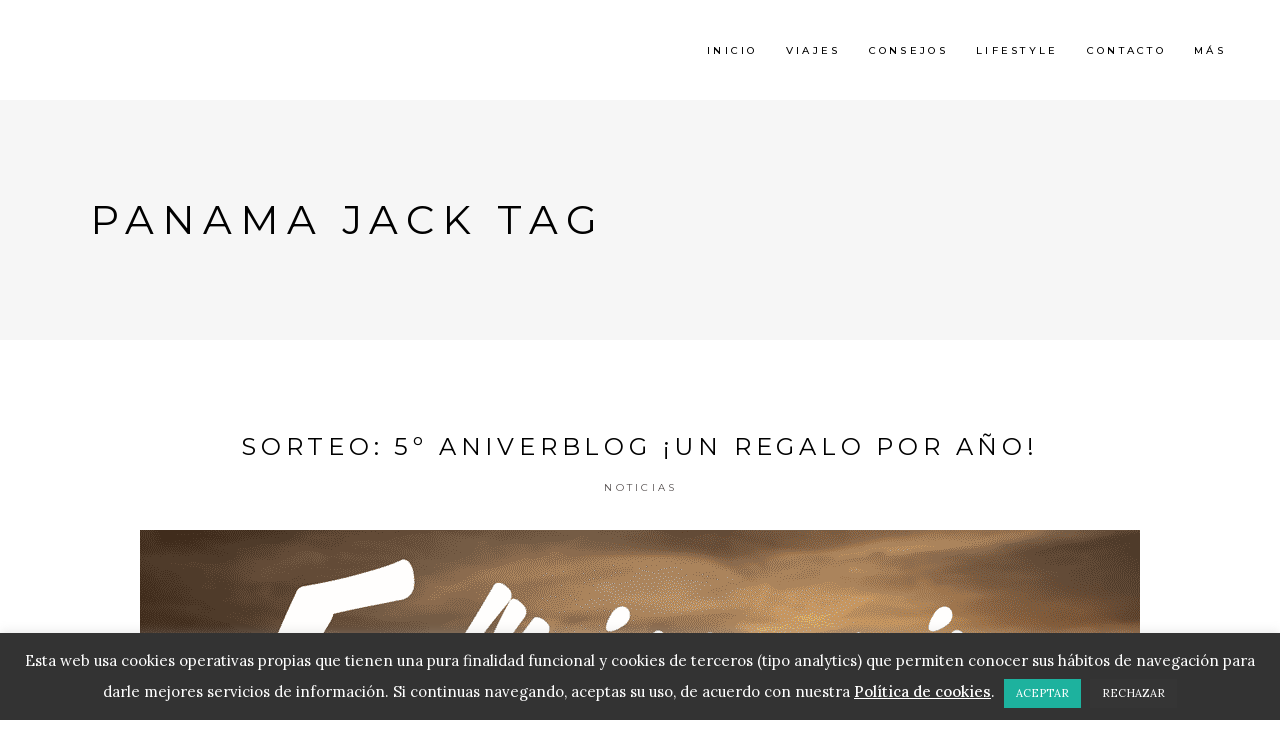

--- FILE ---
content_type: text/html; charset=UTF-8
request_url: https://www.viajealatardecer.com/tag/panama-jack
body_size: 21501
content:
<!DOCTYPE html><html lang="es"><head><meta charset="UTF-8"/><link rel="stylesheet" media="print" onload="this.onload=null;this.media='all';" id="ao_optimized_gfonts" href="https://fonts.googleapis.com/css?family=Montserrat%3A300%2C300i%2C400%2C400i%2C500%2C500i%2Ckdf-post-info-category700%7CLora%3A300%2C300i%2C400%2C400i%2C500%2C500i%2Ckdf-post-info-category700%7CEpicRide%3A300%2C300i%2C400%2C400i%2C500%2C500i%2Ckdf-post-info-category700&amp;display=swap"><link rel="profile" href="https://gmpg.org/xfn/11"/><meta name="viewport" content="width=device-width,initial-scale=1,user-scalable=yes"><meta name='robots' content='index, follow, max-image-preview:large, max-snippet:-1, max-video-preview:-1' /> <script>window._wca = window._wca || [];</script> <title>Panama Jack Archives - Viaje al Atardecer</title><link rel="canonical" href="https://www.viajealatardecer.com/tag/panama-jack" /><meta property="og:locale" content="es_ES" /><meta property="og:type" content="article" /><meta property="og:title" content="Panama Jack Archives - Viaje al Atardecer" /><meta property="og:url" content="https://www.viajealatardecer.com/tag/panama-jack" /><meta property="og:site_name" content="Viaje al Atardecer" /> <script type="application/ld+json" class="yoast-schema-graph">{"@context":"https://schema.org","@graph":[{"@type":"CollectionPage","@id":"https://www.viajealatardecer.com/tag/panama-jack","url":"https://www.viajealatardecer.com/tag/panama-jack","name":"Panama Jack Archives - Viaje al Atardecer","isPartOf":{"@id":"https://www.viajealatardecer.com/#website"},"primaryImageOfPage":{"@id":"https://www.viajealatardecer.com/tag/panama-jack#primaryimage"},"image":{"@id":"https://www.viajealatardecer.com/tag/panama-jack#primaryimage"},"thumbnailUrl":"https://www.viajealatardecer.com/wp-content/uploads/2014/02/5-Aniversario-ViajealAtardecer.png","breadcrumb":{"@id":"https://www.viajealatardecer.com/tag/panama-jack#breadcrumb"},"inLanguage":"es"},{"@type":"ImageObject","inLanguage":"es","@id":"https://www.viajealatardecer.com/tag/panama-jack#primaryimage","url":"https://www.viajealatardecer.com/wp-content/uploads/2014/02/5-Aniversario-ViajealAtardecer.png","contentUrl":"https://www.viajealatardecer.com/wp-content/uploads/2014/02/5-Aniversario-ViajealAtardecer.png","width":1000,"height":667},{"@type":"BreadcrumbList","@id":"https://www.viajealatardecer.com/tag/panama-jack#breadcrumb","itemListElement":[{"@type":"ListItem","position":1,"name":"Portada","item":"https://www.viajealatardecer.com/"},{"@type":"ListItem","position":2,"name":"Panama Jack"}]},{"@type":"WebSite","@id":"https://www.viajealatardecer.com/#website","url":"https://www.viajealatardecer.com/","name":"Viaje al Atardecer","description":"Blog de viajes y escapadas a lo largo del Mundo","potentialAction":[{"@type":"SearchAction","target":{"@type":"EntryPoint","urlTemplate":"https://www.viajealatardecer.com/?s={search_term_string}"},"query-input":{"@type":"PropertyValueSpecification","valueRequired":true,"valueName":"search_term_string"}}],"inLanguage":"es"}]}</script> <link rel='dns-prefetch' href='//www.viajealatardecer.com' /><link rel='dns-prefetch' href='//stats.wp.com' /><link rel='dns-prefetch' href='//secure.gravatar.com' /><link rel='dns-prefetch' href='//cdn.openshareweb.com' /><link rel='dns-prefetch' href='//cdn.shareaholic.net' /><link rel='dns-prefetch' href='//www.shareaholic.net' /><link rel='dns-prefetch' href='//analytics.shareaholic.com' /><link rel='dns-prefetch' href='//recs.shareaholic.com' /><link rel='dns-prefetch' href='//partner.shareaholic.com' /><link rel='dns-prefetch' href='//v0.wordpress.com' /><link href='https://fonts.gstatic.com' crossorigin='anonymous' rel='preconnect' /><link rel="alternate" type="application/rss+xml" title="Viaje al Atardecer &raquo; Feed" href="https://www.viajealatardecer.com/feed" /><link rel="alternate" type="application/rss+xml" title="Viaje al Atardecer &raquo; Feed de los comentarios" href="https://www.viajealatardecer.com/comments/feed" /><link rel="alternate" type="application/rss+xml" title="Viaje al Atardecer &raquo; Etiqueta Panama Jack del feed" href="https://www.viajealatardecer.com/tag/panama-jack/feed" /><link rel='preload' href='//cdn.shareaholic.net/assets/pub/shareaholic.js' as='script'/> <script data-no-minify='1' data-cfasync='false'>_SHR_SETTINGS = {"endpoints":{"local_recs_url":"https:\/\/www.viajealatardecer.com\/wp-admin\/admin-ajax.php?action=shareaholic_permalink_related","ajax_url":"https:\/\/www.viajealatardecer.com\/wp-admin\/admin-ajax.php","share_counts_url":"https:\/\/www.viajealatardecer.com\/wp-admin\/admin-ajax.php?action=shareaholic_share_counts_api"},"site_id":"c99afe8d326689022232b6998c89b9f1"};</script> <script data-no-minify='1' data-cfasync='false' src='//cdn.shareaholic.net/assets/pub/shareaholic.js' data-shr-siteid='c99afe8d326689022232b6998c89b9f1' async ></script> <meta name='shareaholic:site_name' content='Viaje al Atardecer' /><meta name='shareaholic:language' content='es' /><meta name='shareaholic:article_visibility' content='private' /><meta name='shareaholic:site_id' content='c99afe8d326689022232b6998c89b9f1' /><meta name='shareaholic:wp_version' content='9.7.13' />  <script type="text/javascript">window._wpemojiSettings = {"baseUrl":"https:\/\/s.w.org\/images\/core\/emoji\/15.0.3\/72x72\/","ext":".png","svgUrl":"https:\/\/s.w.org\/images\/core\/emoji\/15.0.3\/svg\/","svgExt":".svg","source":{"concatemoji":"https:\/\/www.viajealatardecer.com\/wp-includes\/js\/wp-emoji-release.min.js?ver=5887067f300b0a94da39775e414549b8"}};
/*! This file is auto-generated */
!function(i,n){var o,s,e;function c(e){try{var t={supportTests:e,timestamp:(new Date).valueOf()};sessionStorage.setItem(o,JSON.stringify(t))}catch(e){}}function p(e,t,n){e.clearRect(0,0,e.canvas.width,e.canvas.height),e.fillText(t,0,0);var t=new Uint32Array(e.getImageData(0,0,e.canvas.width,e.canvas.height).data),r=(e.clearRect(0,0,e.canvas.width,e.canvas.height),e.fillText(n,0,0),new Uint32Array(e.getImageData(0,0,e.canvas.width,e.canvas.height).data));return t.every(function(e,t){return e===r[t]})}function u(e,t,n){switch(t){case"flag":return n(e,"\ud83c\udff3\ufe0f\u200d\u26a7\ufe0f","\ud83c\udff3\ufe0f\u200b\u26a7\ufe0f")?!1:!n(e,"\ud83c\uddfa\ud83c\uddf3","\ud83c\uddfa\u200b\ud83c\uddf3")&&!n(e,"\ud83c\udff4\udb40\udc67\udb40\udc62\udb40\udc65\udb40\udc6e\udb40\udc67\udb40\udc7f","\ud83c\udff4\u200b\udb40\udc67\u200b\udb40\udc62\u200b\udb40\udc65\u200b\udb40\udc6e\u200b\udb40\udc67\u200b\udb40\udc7f");case"emoji":return!n(e,"\ud83d\udc26\u200d\u2b1b","\ud83d\udc26\u200b\u2b1b")}return!1}function f(e,t,n){var r="undefined"!=typeof WorkerGlobalScope&&self instanceof WorkerGlobalScope?new OffscreenCanvas(300,150):i.createElement("canvas"),a=r.getContext("2d",{willReadFrequently:!0}),o=(a.textBaseline="top",a.font="600 32px Arial",{});return e.forEach(function(e){o[e]=t(a,e,n)}),o}function t(e){var t=i.createElement("script");t.src=e,t.defer=!0,i.head.appendChild(t)}"undefined"!=typeof Promise&&(o="wpEmojiSettingsSupports",s=["flag","emoji"],n.supports={everything:!0,everythingExceptFlag:!0},e=new Promise(function(e){i.addEventListener("DOMContentLoaded",e,{once:!0})}),new Promise(function(t){var n=function(){try{var e=JSON.parse(sessionStorage.getItem(o));if("object"==typeof e&&"number"==typeof e.timestamp&&(new Date).valueOf()<e.timestamp+604800&&"object"==typeof e.supportTests)return e.supportTests}catch(e){}return null}();if(!n){if("undefined"!=typeof Worker&&"undefined"!=typeof OffscreenCanvas&&"undefined"!=typeof URL&&URL.createObjectURL&&"undefined"!=typeof Blob)try{var e="postMessage("+f.toString()+"("+[JSON.stringify(s),u.toString(),p.toString()].join(",")+"));",r=new Blob([e],{type:"text/javascript"}),a=new Worker(URL.createObjectURL(r),{name:"wpTestEmojiSupports"});return void(a.onmessage=function(e){c(n=e.data),a.terminate(),t(n)})}catch(e){}c(n=f(s,u,p))}t(n)}).then(function(e){for(var t in e)n.supports[t]=e[t],n.supports.everything=n.supports.everything&&n.supports[t],"flag"!==t&&(n.supports.everythingExceptFlag=n.supports.everythingExceptFlag&&n.supports[t]);n.supports.everythingExceptFlag=n.supports.everythingExceptFlag&&!n.supports.flag,n.DOMReady=!1,n.readyCallback=function(){n.DOMReady=!0}}).then(function(){return e}).then(function(){var e;n.supports.everything||(n.readyCallback(),(e=n.source||{}).concatemoji?t(e.concatemoji):e.wpemoji&&e.twemoji&&(t(e.twemoji),t(e.wpemoji)))}))}((window,document),window._wpemojiSettings);</script> <style id='wp-emoji-styles-inline-css' type='text/css'>img.wp-smiley, img.emoji {
		display: inline !important;
		border: none !important;
		box-shadow: none !important;
		height: 1em !important;
		width: 1em !important;
		margin: 0 0.07em !important;
		vertical-align: -0.1em !important;
		background: none !important;
		padding: 0 !important;
	}</style><style id='wp-block-library-inline-css' type='text/css'>:root{--wp-admin-theme-color:#007cba;--wp-admin-theme-color--rgb:0,124,186;--wp-admin-theme-color-darker-10:#006ba1;--wp-admin-theme-color-darker-10--rgb:0,107,161;--wp-admin-theme-color-darker-20:#005a87;--wp-admin-theme-color-darker-20--rgb:0,90,135;--wp-admin-border-width-focus:2px;--wp-block-synced-color:#7a00df;--wp-block-synced-color--rgb:122,0,223;--wp-bound-block-color:var(--wp-block-synced-color)}@media (min-resolution:192dpi){:root{--wp-admin-border-width-focus:1.5px}}.wp-element-button{cursor:pointer}:root{--wp--preset--font-size--normal:16px;--wp--preset--font-size--huge:42px}:root .has-very-light-gray-background-color{background-color:#eee}:root .has-very-dark-gray-background-color{background-color:#313131}:root .has-very-light-gray-color{color:#eee}:root .has-very-dark-gray-color{color:#313131}:root .has-vivid-green-cyan-to-vivid-cyan-blue-gradient-background{background:linear-gradient(135deg,#00d084,#0693e3)}:root .has-purple-crush-gradient-background{background:linear-gradient(135deg,#34e2e4,#4721fb 50%,#ab1dfe)}:root .has-hazy-dawn-gradient-background{background:linear-gradient(135deg,#faaca8,#dad0ec)}:root .has-subdued-olive-gradient-background{background:linear-gradient(135deg,#fafae1,#67a671)}:root .has-atomic-cream-gradient-background{background:linear-gradient(135deg,#fdd79a,#004a59)}:root .has-nightshade-gradient-background{background:linear-gradient(135deg,#330968,#31cdcf)}:root .has-midnight-gradient-background{background:linear-gradient(135deg,#020381,#2874fc)}.has-regular-font-size{font-size:1em}.has-larger-font-size{font-size:2.625em}.has-normal-font-size{font-size:var(--wp--preset--font-size--normal)}.has-huge-font-size{font-size:var(--wp--preset--font-size--huge)}.has-text-align-center{text-align:center}.has-text-align-left{text-align:left}.has-text-align-right{text-align:right}#end-resizable-editor-section{display:none}.aligncenter{clear:both}.items-justified-left{justify-content:flex-start}.items-justified-center{justify-content:center}.items-justified-right{justify-content:flex-end}.items-justified-space-between{justify-content:space-between}.screen-reader-text{border:0;clip:rect(1px,1px,1px,1px);clip-path:inset(50%);height:1px;margin:-1px;overflow:hidden;padding:0;position:absolute;width:1px;word-wrap:normal!important}.screen-reader-text:focus{background-color:#ddd;clip:auto!important;clip-path:none;color:#444;display:block;font-size:1em;height:auto;left:5px;line-height:normal;padding:15px 23px 14px;text-decoration:none;top:5px;width:auto;z-index:100000}html :where(.has-border-color){border-style:solid}html :where([style*=border-top-color]){border-top-style:solid}html :where([style*=border-right-color]){border-right-style:solid}html :where([style*=border-bottom-color]){border-bottom-style:solid}html :where([style*=border-left-color]){border-left-style:solid}html :where([style*=border-width]){border-style:solid}html :where([style*=border-top-width]){border-top-style:solid}html :where([style*=border-right-width]){border-right-style:solid}html :where([style*=border-bottom-width]){border-bottom-style:solid}html :where([style*=border-left-width]){border-left-style:solid}html :where(img[class*=wp-image-]){height:auto;max-width:100%}:where(figure){margin:0 0 1em}html :where(.is-position-sticky){--wp-admin--admin-bar--position-offset:var(--wp-admin--admin-bar--height,0px)}@media screen and (max-width:600px){html :where(.is-position-sticky){--wp-admin--admin-bar--position-offset:0px}}</style><style id='classic-theme-styles-inline-css' type='text/css'>/*! This file is auto-generated */
.wp-block-button__link{color:#fff;background-color:#32373c;border-radius:9999px;box-shadow:none;text-decoration:none;padding:calc(.667em + 2px) calc(1.333em + 2px);font-size:1.125em}.wp-block-file__button{background:#32373c;color:#fff;text-decoration:none}</style><link rel='stylesheet' id='contact-form-7-css' href='https://www.viajealatardecer.com/wp-content/plugins/contact-form-7/includes/css/styles.css?ver=6.0.6' type='text/css' media='all' /><link rel='stylesheet' id='cookie-law-info-css' href='https://www.viajealatardecer.com/wp-content/plugins/cookie-law-info/legacy/public/css/cookie-law-info-public.css?ver=3.3.9.1' type='text/css' media='all' /><link rel='stylesheet' id='cookie-law-info-gdpr-css' href='https://www.viajealatardecer.com/wp-content/plugins/cookie-law-info/legacy/public/css/cookie-law-info-gdpr.css?ver=3.3.9.1' type='text/css' media='all' /><link rel='stylesheet' id='ctf_styles-css' href='https://www.viajealatardecer.com/wp-content/plugins/custom-twitter-feeds/css/ctf-styles.min.css?ver=2.2.4' type='text/css' media='all' /><link rel='stylesheet' id='sr7css-css' href='//www.viajealatardecer.com/wp-content/plugins/revslider/public/css/sr7.css?ver=6.7.20' type='text/css' media='all' /><style id='woocommerce-inline-inline-css' type='text/css'>.woocommerce form .form-row .required { visibility: visible; }</style><link rel='stylesheet' id='qi-addons-for-elementor-grid-style-css' href='https://www.viajealatardecer.com/wp-content/plugins/qi-addons-for-elementor/assets/css/grid.min.css?ver=1.8.1' type='text/css' media='all' /><link rel='stylesheet' id='qi-addons-for-elementor-helper-parts-style-css' href='https://www.viajealatardecer.com/wp-content/plugins/qi-addons-for-elementor/assets/css/helper-parts.min.css?ver=1.8.1' type='text/css' media='all' /><link rel='stylesheet' id='qi-addons-for-elementor-style-css' href='https://www.viajealatardecer.com/wp-content/plugins/qi-addons-for-elementor/assets/css/main.min.css?ver=1.8.1' type='text/css' media='all' /><link rel='stylesheet' id='qode-quick-view-for-woocommerce-main-css' href='https://www.viajealatardecer.com/wp-content/plugins/qode-quick-view-for-woocommerce/assets/css/main.min.css?ver=1.1.1' type='text/css' media='all' /><link rel='stylesheet' id='qode-wishlist-for-woocommerce-main-css' href='https://www.viajealatardecer.com/wp-content/plugins/qode-wishlist-for-woocommerce/assets/css/main.min.css?ver=1.2.4' type='text/css' media='all' /><link rel='stylesheet' id='backpacktraveler-mikado-default-style-css' href='https://www.viajealatardecer.com/wp-content/themes/backpacktraveler/style.css?ver=5887067f300b0a94da39775e414549b8' type='text/css' media='all' /><link rel='stylesheet' id='backpacktraveler-mikado-modules-css' href='https://www.viajealatardecer.com/wp-content/themes/backpacktraveler/assets/css/modules.min.css?ver=5887067f300b0a94da39775e414549b8' type='text/css' media='all' /><link rel='stylesheet' id='backpacktraveler-mikado-dripicons-css' href='https://www.viajealatardecer.com/wp-content/themes/backpacktraveler/framework/lib/icons-pack/dripicons/dripicons.css?ver=5887067f300b0a94da39775e414549b8' type='text/css' media='all' /><link rel='stylesheet' id='backpacktraveler-mikado-font_elegant-css' href='https://www.viajealatardecer.com/wp-content/themes/backpacktraveler/framework/lib/icons-pack/elegant-icons/style.min.css?ver=5887067f300b0a94da39775e414549b8' type='text/css' media='all' /><link rel='stylesheet' id='backpacktraveler-mikado-font_awesome-css' href='https://www.viajealatardecer.com/wp-content/themes/backpacktraveler/framework/lib/icons-pack/font-awesome/css/fontawesome-all.min.css?ver=5887067f300b0a94da39775e414549b8' type='text/css' media='all' /><link rel='stylesheet' id='backpacktraveler-mikado-ion_icons-css' href='https://www.viajealatardecer.com/wp-content/themes/backpacktraveler/framework/lib/icons-pack/ion-icons/css/ionicons.min.css?ver=5887067f300b0a94da39775e414549b8' type='text/css' media='all' /><link rel='stylesheet' id='backpacktraveler-mikado-linea_icons-css' href='https://www.viajealatardecer.com/wp-content/themes/backpacktraveler/framework/lib/icons-pack/linea-icons/style.css?ver=5887067f300b0a94da39775e414549b8' type='text/css' media='all' /><link rel='stylesheet' id='backpacktraveler-mikado-linear_icons-css' href='https://www.viajealatardecer.com/wp-content/themes/backpacktraveler/framework/lib/icons-pack/linear-icons/style.css?ver=5887067f300b0a94da39775e414549b8' type='text/css' media='all' /><link rel='stylesheet' id='backpacktraveler-mikado-simple_line_icons-css' href='https://www.viajealatardecer.com/wp-content/themes/backpacktraveler/framework/lib/icons-pack/simple-line-icons/simple-line-icons.css?ver=5887067f300b0a94da39775e414549b8' type='text/css' media='all' /><link rel='stylesheet' id='mediaelement-css' href='https://www.viajealatardecer.com/wp-includes/js/mediaelement/mediaelementplayer-legacy.min.css?ver=4.2.17' type='text/css' media='all' /><link rel='stylesheet' id='wp-mediaelement-css' href='https://www.viajealatardecer.com/wp-includes/js/mediaelement/wp-mediaelement.min.css?ver=5887067f300b0a94da39775e414549b8' type='text/css' media='all' /><link rel='stylesheet' id='backpacktraveler-mikado-style-dynamic-css' href='https://www.viajealatardecer.com/wp-content/themes/backpacktraveler/assets/css/style_dynamic.css?ver=1730031837' type='text/css' media='all' /><link rel='stylesheet' id='backpacktraveler-mikado-modules-responsive-css' href='https://www.viajealatardecer.com/wp-content/themes/backpacktraveler/assets/css/modules-responsive.min.css?ver=5887067f300b0a94da39775e414549b8' type='text/css' media='all' /><link rel='stylesheet' id='backpacktraveler-mikado-style-dynamic-responsive-css' href='https://www.viajealatardecer.com/wp-content/themes/backpacktraveler/assets/css/style_dynamic_responsive.css?ver=1730031837' type='text/css' media='all' /><link rel='stylesheet' id='backpacktraveler-core-dashboard-style-css' href='https://www.viajealatardecer.com/wp-content/plugins/backpacktraveler-core/core-dashboard/assets/css/core-dashboard.min.css?ver=5887067f300b0a94da39775e414549b8' type='text/css' media='all' /><link rel='stylesheet' id='swiper-css' href='https://www.viajealatardecer.com/wp-content/plugins/qi-addons-for-elementor/assets/plugins/swiper/8.4.5/swiper.min.css?ver=5887067f300b0a94da39775e414549b8' type='text/css' media='all' /> <script type="text/javascript" src="https://www.viajealatardecer.com/wp-includes/js/jquery/jquery.min.js?ver=3.7.1" id="jquery-core-js"></script> <script type="text/javascript" id="cookie-law-info-js-extra">var Cli_Data = {"nn_cookie_ids":[],"cookielist":[],"non_necessary_cookies":[],"ccpaEnabled":"","ccpaRegionBased":"","ccpaBarEnabled":"","strictlyEnabled":["necessary","obligatoire"],"ccpaType":"gdpr","js_blocking":"","custom_integration":"","triggerDomRefresh":"","secure_cookies":""};
var cli_cookiebar_settings = {"animate_speed_hide":"500","animate_speed_show":"500","background":"#333333","border":"#333333","border_on":"","button_1_button_colour":"#1db29e","button_1_button_hover":"#178e7e","button_1_link_colour":"#fff","button_1_as_button":"1","button_1_new_win":"","button_2_button_colour":"#ffffff","button_2_button_hover":"#cccccc","button_2_link_colour":"#ffffff","button_2_as_button":"","button_2_hidebar":"","button_3_button_colour":"#353535","button_3_button_hover":"#2a2a2a","button_3_link_colour":"#fff","button_3_as_button":"1","button_3_new_win":"","button_4_button_colour":"#000","button_4_button_hover":"#000000","button_4_link_colour":"#fff","button_4_as_button":"1","button_7_button_colour":"#61a229","button_7_button_hover":"#4e8221","button_7_link_colour":"#fff","button_7_as_button":"1","button_7_new_win":"","font_family":"inherit","header_fix":"","notify_animate_hide":"1","notify_animate_show":"","notify_div_id":"#cookie-law-info-bar","notify_position_horizontal":"right","notify_position_vertical":"bottom","scroll_close":"","scroll_close_reload":"","accept_close_reload":"","reject_close_reload":"","showagain_tab":"","showagain_background":"#fff","showagain_border":"#000","showagain_div_id":"#cookie-law-info-again","showagain_x_position":"20px","text":"#ffffff","show_once_yn":"","show_once":"8000","logging_on":"","as_popup":"","popup_overlay":"1","bar_heading_text":"","cookie_bar_as":"banner","popup_showagain_position":"bottom-right","widget_position":"left"};
var log_object = {"ajax_url":"https:\/\/www.viajealatardecer.com\/wp-admin\/admin-ajax.php"};</script> <script type="text/javascript" id="wc-add-to-cart-js-extra">var wc_add_to_cart_params = {"ajax_url":"\/wp-admin\/admin-ajax.php","wc_ajax_url":"\/?wc-ajax=%%endpoint%%","i18n_view_cart":"Ver carrito","cart_url":"https:\/\/www.viajealatardecer.com\/carrito","is_cart":"","cart_redirect_after_add":"no"};</script> <script type="text/javascript" id="woocommerce-js-extra">var woocommerce_params = {"ajax_url":"\/wp-admin\/admin-ajax.php","wc_ajax_url":"\/?wc-ajax=%%endpoint%%"};</script> <script type="text/javascript" id="wpgmza_data-js-extra">var wpgmza_google_api_status = {"message":"Enqueued","code":"ENQUEUED"};</script> <script type="text/javascript" src="https://stats.wp.com/s-202603.js" id="woocommerce-analytics-js" defer="defer" data-wp-strategy="defer"></script> <script></script><link rel="https://api.w.org/" href="https://www.viajealatardecer.com/wp-json/" /><link rel="alternate" title="JSON" type="application/json" href="https://www.viajealatardecer.com/wp-json/wp/v2/tags/656" /><link rel="EditURI" type="application/rsd+xml" title="RSD" href="https://www.viajealatardecer.com/xmlrpc.php?rsd" />  <script>(function(i,s,o,g,r,a,m){i['GoogleAnalyticsObject']=r;i[r]=i[r]||function(){
			(i[r].q=i[r].q||[]).push(arguments)},i[r].l=1*new Date();a=s.createElement(o),
			m=s.getElementsByTagName(o)[0];a.async=1;a.src=g;m.parentNode.insertBefore(a,m)
			})(window,document,'script','https://www.google-analytics.com/analytics.js','ga');
			ga('create', 'G-W62Z8M47XK', 'auto');
			ga('require', 'displayfeatures');
			ga('require', 'linkid');
			ga('send', 'pageview');</script>  <script async src="https://www.googletagmanager.com/gtag/js?id=G-W62Z8M47XK"></script> <script>window.dataLayer = window.dataLayer || [];
  function gtag(){dataLayer.push(arguments);}
  gtag('js', new Date());

  gtag('config', 'G-W62Z8M47XK');</script> <script type="text/javascript">(function(url){
	if(/(?:Chrome\/26\.0\.1410\.63 Safari\/537\.31|WordfenceTestMonBot)/.test(navigator.userAgent)){ return; }
	var addEvent = function(evt, handler) {
		if (window.addEventListener) {
			document.addEventListener(evt, handler, false);
		} else if (window.attachEvent) {
			document.attachEvent('on' + evt, handler);
		}
	};
	var removeEvent = function(evt, handler) {
		if (window.removeEventListener) {
			document.removeEventListener(evt, handler, false);
		} else if (window.detachEvent) {
			document.detachEvent('on' + evt, handler);
		}
	};
	var evts = 'contextmenu dblclick drag dragend dragenter dragleave dragover dragstart drop keydown keypress keyup mousedown mousemove mouseout mouseover mouseup mousewheel scroll'.split(' ');
	var logHuman = function() {
		if (window.wfLogHumanRan) { return; }
		window.wfLogHumanRan = true;
		var wfscr = document.createElement('script');
		wfscr.type = 'text/javascript';
		wfscr.async = true;
		wfscr.src = url + '&r=' + Math.random();
		(document.getElementsByTagName('head')[0]||document.getElementsByTagName('body')[0]).appendChild(wfscr);
		for (var i = 0; i < evts.length; i++) {
			removeEvent(evts[i], logHuman);
		}
	};
	for (var i = 0; i < evts.length; i++) {
		addEvent(evts[i], logHuman);
	}
})('//www.viajealatardecer.com/?wordfence_lh=1&hid=56057C1F1479FA729BC7953E43D4BC50');</script> <style>img#wpstats{display:none}</style><noscript><style>.woocommerce-product-gallery{ opacity: 1 !important; }</style></noscript><meta name="generator" content="Elementor 3.24.7; features: additional_custom_breakpoints; settings: css_print_method-external, google_font-enabled, font_display-swap"><style>.e-con.e-parent:nth-of-type(n+4):not(.e-lazyloaded):not(.e-no-lazyload),
				.e-con.e-parent:nth-of-type(n+4):not(.e-lazyloaded):not(.e-no-lazyload) * {
					background-image: none !important;
				}
				@media screen and (max-height: 1024px) {
					.e-con.e-parent:nth-of-type(n+3):not(.e-lazyloaded):not(.e-no-lazyload),
					.e-con.e-parent:nth-of-type(n+3):not(.e-lazyloaded):not(.e-no-lazyload) * {
						background-image: none !important;
					}
				}
				@media screen and (max-height: 640px) {
					.e-con.e-parent:nth-of-type(n+2):not(.e-lazyloaded):not(.e-no-lazyload),
					.e-con.e-parent:nth-of-type(n+2):not(.e-lazyloaded):not(.e-no-lazyload) * {
						background-image: none !important;
					}
				}</style><meta name="generator" content="Powered by WPBakery Page Builder - drag and drop page builder for WordPress."/><link rel="preconnect" href="https://fonts.googleapis.com"><link rel="preconnect" href="https://fonts.gstatic.com/" crossorigin><meta name="generator" content="Powered by Slider Revolution 6.7.20 - responsive, Mobile-Friendly Slider Plugin for WordPress with comfortable drag and drop interface." /><style id='wp-fonts-local' type='text/css'>@font-face{font-family:Inter;font-style:normal;font-weight:300 900;font-display:fallback;src:url('https://www.viajealatardecer.com/wp-content/plugins/woocommerce/assets/fonts/Inter-VariableFont_slnt,wght.woff2') format('woff2');font-stretch:normal;}
@font-face{font-family:Cardo;font-style:normal;font-weight:400;font-display:fallback;src:url('https://www.viajealatardecer.com/wp-content/plugins/woocommerce/assets/fonts/cardo_normal_400.woff2') format('woff2');}</style><noscript><style>.wpb_animate_when_almost_visible { opacity: 1; }</style></noscript></head><body data-rsssl=1 class="archive tag tag-panama-jack tag-656 theme-backpacktraveler backpacktraveler-core-1.8.1 woocommerce-no-js qodef-qi--no-touch qi-addons-for-elementor-1.8.1 qode-quick-view-for-woocommerce-1.1.1 qqvfw--no-touch qode-wishlist-for-woocommerce-1.2.4 qwfw--no-touch backpacktraveler-ver-2.10.1 mkdf-grid-1100 mkdf-empty-google-api mkdf-wide-dropdown-menu-content-in-grid mkdf-fixed-on-scroll mkdf-dropdown-animate-height mkdf-header-standard mkdf-menu-area-shadow-disable mkdf-menu-area-in-grid-shadow-disable mkdf-menu-area-border-disable mkdf-menu-area-in-grid-border-disable mkdf-logo-area-border-disable mkdf-logo-area-in-grid-border-disable mkdf-header-vertical-shadow-disable mkdf-header-vertical-border-disable mkdf-woocommerce-columns-3 mkdf-woo-medium-space mkdf-woo-pl-info-below-image mkdf-woo-single-thumb-below-image mkdf-woo-single-has-pretty-photo mkdf-default-mobile-header mkdf-sticky-up-mobile-header wpb-js-composer js-comp-ver-7.9 vc_responsive elementor-default elementor-kit-8356 modula-best-grid-gallery" itemscope itemtype="http://schema.org/WebPage"><div class="mkdf-wrapper"><div class="mkdf-wrapper-inner"><header class="mkdf-page-header"><div class="mkdf-fixed-wrapper"><div class="mkdf-menu-area mkdf-menu-right"><div class="mkdf-vertical-align-containers"><div class="mkdf-position-left"><div class="mkdf-position-left-inner"></div></div><div class="mkdf-position-right"><div class="mkdf-position-right-inner"><nav class="mkdf-main-menu mkdf-drop-down mkdf-default-nav"><ul id="menu-menu-1" class="clearfix"><li id="nav-menu-item-4764" class="menu-item menu-item-type-custom menu-item-object-custom menu-item-home  narrow"><a href="https://www.viajealatardecer.com/" class=""><span class="item_outer"><span class="item_text">Inicio</span></span></a></li><li id="nav-menu-item-4783" class="menu-item menu-item-type-custom menu-item-object-custom menu-item-has-children  has_sub narrow"><a href="" class=""><span class="item_outer"><span class="item_text">Viajes</span><i class="mkdf-menu-arrow fa fa-angle-down"></i></span></a><div class="second"><div class="inner"><ul><li id="nav-menu-item-4782" class="menu-item menu-item-type-taxonomy menu-item-object-category "><a href="https://www.viajealatardecer.com/category/nacional" class=""><span class="item_outer"><span class="item_text">Nacionales</span></span></a></li><li id="nav-menu-item-4781" class="menu-item menu-item-type-taxonomy menu-item-object-category "><a href="https://www.viajealatardecer.com/category/internacional" class=""><span class="item_outer"><span class="item_text">Internacionales</span></span></a></li></ul></div></div></li><li id="nav-menu-item-4776" class="menu-item menu-item-type-taxonomy menu-item-object-category  narrow"><a href="https://www.viajealatardecer.com/category/consejos" class=""><span class="item_outer"><span class="item_text">Consejos</span></span></a></li><li id="nav-menu-item-6509" class="menu-item menu-item-type-taxonomy menu-item-object-category  narrow"><a href="https://www.viajealatardecer.com/category/lifestyle" class=""><span class="item_outer"><span class="item_text">Lifestyle</span></span></a></li><li id="nav-menu-item-4836" class="menu-item menu-item-type-post_type menu-item-object-page  narrow"><a href="https://www.viajealatardecer.com/autores" class=""><span class="item_outer"><span class="item_text">Contacto</span></span></a></li><li id="nav-menu-item-4775" class="menu-item menu-item-type-custom menu-item-object-custom menu-item-has-children  has_sub narrow"><a href="" class=""><span class="item_outer"><span class="item_text">Más</span><i class="mkdf-menu-arrow fa fa-angle-down"></i></span></a><div class="second"><div class="inner"><ul><li id="nav-menu-item-4766" class="menu-item menu-item-type-post_type menu-item-object-page "><a href="https://www.viajealatardecer.com/?page_id=472" class=""><span class="item_outer"><span class="item_text">Para tu viaje</span></span></a></li></ul></div></div></li></ul></nav></div></div></div></div></div></header><header class="mkdf-mobile-header"><div class="mkdf-mobile-header-inner"><div class="mkdf-mobile-header-holder"><div class="mkdf-vertical-align-containers"><div class="mkdf-position-left"><div class="mkdf-position-left-inner"></div></div><div class="mkdf-position-right"><div class="mkdf-position-right-inner"><div class="mkdf-mobile-menu-opener mkdf-mobile-menu-opener-icon-pack"> <a href="javascript:void(0)"> <span class="mkdf-mobile-menu-icon"> <span aria-hidden="true" class="mkdf-icon-font-elegant icon_menu "></span> </span> </a></div></div></div></div></div><div class="mkdf-mobile-side-area"><div class="mkdf-close-mobile-side-area-holder"> <i class="mkdf-icon-dripicons dripicon dripicons-cross " ></i></div><div class="mkdf-mobile-side-area-inner"><nav class="mkdf-mobile-nav" role="navigation" aria-label="Mobile Menu"><div class="mkdf-grid"><ul id="menu-menu-2" class=""><li id="mobile-menu-item-4764" class="menu-item menu-item-type-custom menu-item-object-custom menu-item-home "><a href="https://www.viajealatardecer.com/" class=""><span>Inicio</span></a></li><li id="mobile-menu-item-4783" class="menu-item menu-item-type-custom menu-item-object-custom menu-item-has-children  has_sub"><a href="" class=""><span>Viajes</span></a><span class="mobile_arrow"><i class="mkdf-sub-arrow ion-ios-arrow-forward"></i><i class="ion-ios-arrow-down"></i></span><ul class="sub_menu"><li id="mobile-menu-item-4782" class="menu-item menu-item-type-taxonomy menu-item-object-category "><a href="https://www.viajealatardecer.com/category/nacional" class=""><span>Nacionales</span></a></li><li id="mobile-menu-item-4781" class="menu-item menu-item-type-taxonomy menu-item-object-category "><a href="https://www.viajealatardecer.com/category/internacional" class=""><span>Internacionales</span></a></li></ul></li><li id="mobile-menu-item-4776" class="menu-item menu-item-type-taxonomy menu-item-object-category "><a href="https://www.viajealatardecer.com/category/consejos" class=""><span>Consejos</span></a></li><li id="mobile-menu-item-6509" class="menu-item menu-item-type-taxonomy menu-item-object-category "><a href="https://www.viajealatardecer.com/category/lifestyle" class=""><span>Lifestyle</span></a></li><li id="mobile-menu-item-4836" class="menu-item menu-item-type-post_type menu-item-object-page "><a href="https://www.viajealatardecer.com/autores" class=""><span>Contacto</span></a></li><li id="mobile-menu-item-4775" class="menu-item menu-item-type-custom menu-item-object-custom menu-item-has-children  has_sub"><a href="" class=""><span>Más</span></a><span class="mobile_arrow"><i class="mkdf-sub-arrow ion-ios-arrow-forward"></i><i class="ion-ios-arrow-down"></i></span><ul class="sub_menu"><li id="mobile-menu-item-4766" class="menu-item menu-item-type-post_type menu-item-object-page "><a href="https://www.viajealatardecer.com/?page_id=472" class=""><span>Para tu viaje</span></a></li></ul></li></ul></div></nav></div><div class="mkdf-mobile-widget-area"><div class="mkdf-mobile-widget-area-inner"></div></div></div></div></header> <a id='mkdf-back-to-top' href='#'> <span class="mkdf-label-stack"> Top </span> </a><div class="mkdf-content" ><div class="mkdf-content-inner"><div class="mkdf-title-holder mkdf-standard-type mkdf-title-va-header-bottom" style="height: 240px" data-height="240"><div class="mkdf-title-wrapper" style="height: 240px"><div class="mkdf-title-inner"><div class="mkdf-grid"><h1 class="mkdf-page-title entry-title" >Panama Jack Tag</h1></div></div></div></div><div class="mkdf-container"><div class="mkdf-container-inner clearfix"><div class="mkdf-grid-row mkdf-grid-large-gutter"><div class="mkdf-page-content-holder mkdf-grid-col-12"><div class="mkdf-blog-holder mkdf-blog-standard mkdf-blog-pagination-standard" data-blog-type= standard data-next-page= 2 data-max-num-pages= 1 data-post-number= 4 data-excerpt-length= 40 data-archive-tag= 656 ><div class="mkdf-blog-holder-inner"><article id="post-3945" class="mkdf-post-has-media post-3945 post type-post status-publish format-standard has-post-thumbnail hentry category-noticias2 tag-accor tag-aniversario tag-curiosite tag-ibis tag-lonely-planet tag-panama-jack tag-sherpandipity tag-sorteo"><div class="mkdf-post-content"><div class="mkdf-post-info-top"><h3 itemprop="name" class="entry-title mkdf-post-title" > <a itemprop="url" href="https://www.viajealatardecer.com/2014/02/sorteo-5o-aniverblog-un-regalo-por-ano.html" title="Sorteo: 5º Aniverblog ¡Un regalo por año!"> Sorteo: 5º Aniverblog ¡Un regalo por año! </a></h3><div class="mkdf-post-info-category"> <a href="https://www.viajealatardecer.com/category/noticias2" rel="category tag">Noticias</a></div></div><div class="mkdf-post-heading"><div class="mkdf-post-image"> <a itemprop="url" href="https://www.viajealatardecer.com/2014/02/sorteo-5o-aniverblog-un-regalo-por-ano.html" title="Sorteo: 5º Aniverblog ¡Un regalo por año!"> <img fetchpriority="high" width="1000" height="667" src="https://www.viajealatardecer.com/wp-content/uploads/2014/02/5-Aniversario-ViajealAtardecer.png" class="attachment-full size-full wp-post-image" alt="" decoding="async" srcset="https://www.viajealatardecer.com/wp-content/uploads/2014/02/5-Aniversario-ViajealAtardecer.png 1000w, https://www.viajealatardecer.com/wp-content/uploads/2014/02/5-Aniversario-ViajealAtardecer-300x200.png 300w" sizes="(max-width: 1000px) 100vw, 1000px" /> </a></div></div><div class="mkdf-post-text"><div class="mkdf-post-text-inner"><div class="mkdf-post-text-main"><div class="mkdf-post-excerpt-holder"><p itemprop="description" class="mkdf-post-excerpt"><p style="text-align: justify">5 años han pasado ya... Alguno más, concretamente 7, pero en otro dominio y con otro contenido que no pude recuperar en aquel momento. Entre consumir blogs de viajes, pocos había en aquel momento, lifestyle y moda, dirigir un par foros de foros y también ser consumidora de alguno que otro, un día decidí que era el momento de <strong>empezar mi bitácora de viajes</strong>, en una etapa de mi vida en la que tenía más tiempo que ahora, pero que fue una de las mejores decisiones que he tomado en mi vida y así comenzó todo...</p><p style="text-align: justify">Estos 5 años han pasado muy deprisa, mi vida ha evolucionado con muchos cambios personales y laborales positivos, algunos gracias a este blog y no sabéis lo que me alegro. He conocido a un montón de gente nueva gracias a este pequeño-gran mundo que es internet y las redes sociales, compañeros de blog, gente interesante del sector turístico, del que gracias a mi trabajo formo parte e innumerables momentos positivos gracias a vosotros, a los lectores que estás cada día detrás de este blog y las redes sociales.</p><p style="text-align: justify">Para celebrarlo con todos vosotros, he decidido regalar, gracias a grandes empresas que han decidido apoyar al blog en la celebración, <strong>un regalo por año, con los que el blog empezará una nueva etapa que muy pronto descubriréis, en pocos meses...</strong></p><p style="text-align: center"><a href="https://www.viajealatardecer.com/wp-content/uploads/2014/02/5-Aniversario-ViajealAtardecer.png"><img class=" wp-image-3946 aligncenter" alt="5-Aniversario-ViajealAtardecer" src="https://www.viajealatardecer.com/wp-content/uploads/2014/02/5-Aniversario-ViajealAtardecer.png" width="600" height="400" /></a></p><p style="text-align: center"><div class="mkdf-more-link-container"><a href="https://www.viajealatardecer.com/2014/02/sorteo-5o-aniverblog-un-regalo-por-ano.html#more-3945" target="_self" class="mkdf-btn mkdf-btn-medium mkdf-btn-solid"> <span class="mkdf-btn-text">Continue Reading</span> </a></div></p></p></div></div><div class="mkdf-post-info-bottom clearfix"><div class="mkdf-post-info-bottom-left"><div class="mkdf-post-info-author"> <a itemprop="author" class="mkdf-post-info-author-link" href="https://www.viajealatardecer.com/author/sralaura"> Laura RS </a></div></div><div class="mkdf-post-info-bottom-center"></div><div class="mkdf-post-info-bottom-right"><div itemprop="dateCreated" class="mkdf-post-info-date entry-date published updated"> <a itemprop="url" href="https://www.viajealatardecer.com/2014/02"> 9 de febrero de 2014 </a><meta itemprop="interactionCount" content="UserComments: 0"/></div></div></div></div></div></div></article></div></div></div><div class="mkdf-sidebar-holder"><aside class="mkdf-sidebar"></aside></div></div></div></div></div></div></div></div><div id="cookie-law-info-bar" data-nosnippet="true"><span>Esta web usa cookies operativas propias que tienen una pura finalidad funcional y cookies de terceros (tipo analytics) que permiten conocer sus hábitos de navegación para darle mejores servicios de información. Si continuas navegando, aceptas su uso, de acuerdo con nuestra <a href="https://www.viajealatardecer.com/politica-de-cookies" id="CONSTANT_OPEN_URL" target="_blank" class="cli-plugin-main-link">Política de cookies</a>. <a role='button' data-cli_action="accept" id="cookie_action_close_header" class="small cli-plugin-button cli-plugin-main-button cookie_action_close_header cli_action_button wt-cli-accept-btn">ACEPTAR</a> <a role='button' id="cookie_action_close_header_reject" class="small cli-plugin-button cli-plugin-main-button cookie_action_close_header_reject cli_action_button wt-cli-reject-btn" data-cli_action="reject">RECHAZAR</a></span></div><div id="cookie-law-info-again" data-nosnippet="true"><span id="cookie_hdr_showagain">Política de Cookies</span></div><div class="cli-modal" data-nosnippet="true" id="cliSettingsPopup" tabindex="-1" role="dialog" aria-labelledby="cliSettingsPopup" aria-hidden="true"><div class="cli-modal-dialog" role="document"><div class="cli-modal-content cli-bar-popup"> <button type="button" class="cli-modal-close" id="cliModalClose"> <svg class="" viewBox="0 0 24 24"><path d="M19 6.41l-1.41-1.41-5.59 5.59-5.59-5.59-1.41 1.41 5.59 5.59-5.59 5.59 1.41 1.41 5.59-5.59 5.59 5.59 1.41-1.41-5.59-5.59z"></path><path d="M0 0h24v24h-24z" fill="none"></path></svg> <span class="wt-cli-sr-only">Cerrar</span> </button><div class="cli-modal-body"><div class="cli-container-fluid cli-tab-container"><div class="cli-row"><div class="cli-col-12 cli-align-items-stretch cli-px-0"><div class="cli-privacy-overview"><h4>Privacy Overview</h4><div class="cli-privacy-content"><div class="cli-privacy-content-text">This website uses cookies to improve your experience while you navigate through the website. Out of these cookies, the cookies that are categorized as necessary are stored on your browser as they are essential for the working of basic functionalities of the website. We also use third-party cookies that help us analyze and understand how you use this website. These cookies will be stored in your browser only with your consent. You also have the option to opt-out of these cookies. But opting out of some of these cookies may have an effect on your browsing experience.</div></div> <a class="cli-privacy-readmore" aria-label="Mostrar más" role="button" data-readmore-text="Mostrar más" data-readless-text="Mostrar menos"></a></div></div><div class="cli-col-12 cli-align-items-stretch cli-px-0 cli-tab-section-container"><div class="cli-tab-section"><div class="cli-tab-header"> <a role="button" tabindex="0" class="cli-nav-link cli-settings-mobile" data-target="necessary" data-toggle="cli-toggle-tab"> Necessary </a><div class="wt-cli-necessary-checkbox"> <input type="checkbox" class="cli-user-preference-checkbox"  id="wt-cli-checkbox-necessary" data-id="checkbox-necessary" checked="checked"  /> <label class="form-check-label" for="wt-cli-checkbox-necessary">Necessary</label></div> <span class="cli-necessary-caption">Siempre activado</span></div><div class="cli-tab-content"><div class="cli-tab-pane cli-fade" data-id="necessary"><div class="wt-cli-cookie-description"> Necessary cookies are absolutely essential for the website to function properly. This category only includes cookies that ensures basic functionalities and security features of the website. These cookies do not store any personal information.</div></div></div></div><div class="cli-tab-section"><div class="cli-tab-header"> <a role="button" tabindex="0" class="cli-nav-link cli-settings-mobile" data-target="non-necessary" data-toggle="cli-toggle-tab"> Non-necessary </a><div class="cli-switch"> <input type="checkbox" id="wt-cli-checkbox-non-necessary" class="cli-user-preference-checkbox"  data-id="checkbox-non-necessary" checked='checked' /> <label for="wt-cli-checkbox-non-necessary" class="cli-slider" data-cli-enable="Activado" data-cli-disable="Desactivado"><span class="wt-cli-sr-only">Non-necessary</span></label></div></div><div class="cli-tab-content"><div class="cli-tab-pane cli-fade" data-id="non-necessary"><div class="wt-cli-cookie-description"> Any cookies that may not be particularly necessary for the website to function and is used specifically to collect user personal data via analytics, ads, other embedded contents are termed as non-necessary cookies. It is mandatory to procure user consent prior to running these cookies on your website.</div></div></div></div></div></div></div></div><div class="cli-modal-footer"><div class="wt-cli-element cli-container-fluid cli-tab-container"><div class="cli-row"><div class="cli-col-12 cli-align-items-stretch cli-px-0"><div class="cli-tab-footer wt-cli-privacy-overview-actions"> <a id="wt-cli-privacy-save-btn" role="button" tabindex="0" data-cli-action="accept" class="wt-cli-privacy-btn cli_setting_save_button wt-cli-privacy-accept-btn cli-btn">GUARDAR Y ACEPTAR</a></div></div></div></div></div></div></div></div><div class="cli-modal-backdrop cli-fade cli-settings-overlay"></div><div class="cli-modal-backdrop cli-fade cli-popupbar-overlay"></div>  <script type='text/javascript'>const lazyloadRunObserver = () => {
					const lazyloadBackgrounds = document.querySelectorAll( `.e-con.e-parent:not(.e-lazyloaded)` );
					const lazyloadBackgroundObserver = new IntersectionObserver( ( entries ) => {
						entries.forEach( ( entry ) => {
							if ( entry.isIntersecting ) {
								let lazyloadBackground = entry.target;
								if( lazyloadBackground ) {
									lazyloadBackground.classList.add( 'e-lazyloaded' );
								}
								lazyloadBackgroundObserver.unobserve( entry.target );
							}
						});
					}, { rootMargin: '200px 0px 200px 0px' } );
					lazyloadBackgrounds.forEach( ( lazyloadBackground ) => {
						lazyloadBackgroundObserver.observe( lazyloadBackground );
					} );
				};
				const events = [
					'DOMContentLoaded',
					'elementor/lazyload/observe',
				];
				events.forEach( ( event ) => {
					document.addEventListener( event, lazyloadRunObserver );
				} );</script> <div id="qode-quick-view-for-woocommerce-pop-up" class="qqvfw qqvfw mkdf-backpacktraveler-theme qqvfw-type--pop-up"><div class="qqvfw-m-overlay"></div><div class="qqvfw-m-content"><div class="qqvfw-m-content-inner"> <a class="qqvfw-m-close qqvfw-icon--predefined" href="#" rel="noopener noreferrer"> <svg class="qqvfw-svg--close" xmlns="http://www.w3.org/2000/svg" width="18.1213" height="18.1213" viewBox="0 0 18.1213 18.1213" stroke-miterlimit="10" stroke-width="2"><line x1="1.0607" y1="1.0607" x2="17.0607" y2="17.0607"/><line x1="17.0607" y1="1.0607" x2="1.0607" y2="17.0607"/></svg></a><div class="qqvfw-m-product woocommerce single-product"></div> <span class="qqvfw-m-spinner"> <svg class="qqvfw-svg--spinner" xmlns="http://www.w3.org/2000/svg" viewBox="0 0 512 512"><path d="M304 48c0 26.51-21.49 48-48 48s-48-21.49-48-48 21.49-48 48-48 48 21.49 48 48zm-48 368c-26.51 0-48 21.49-48 48s21.49 48 48 48 48-21.49 48-48-21.49-48-48-48zm208-208c-26.51 0-48 21.49-48 48s21.49 48 48 48 48-21.49 48-48-21.49-48-48-48zM96 256c0-26.51-21.49-48-48-48S0 229.49 0 256s21.49 48 48 48 48-21.49 48-48zm12.922 99.078c-26.51 0-48 21.49-48 48s21.49 48 48 48 48-21.49 48-48c0-26.509-21.491-48-48-48zm294.156 0c-26.51 0-48 21.49-48 48s21.49 48 48 48 48-21.49 48-48c0-26.509-21.49-48-48-48zM108.922 60.922c-26.51 0-48 21.49-48 48s21.49 48 48 48 48-21.49 48-48-21.491-48-48-48z"></path></svg></span></div></div></div> <input type="hidden" class="qqvfw-hidden-type" data-quick-view-type="pop-up" data-quick-view-type-mobile="pop-up" data-quick-view-page-id="3945" value=""><div id="qode-wishlist-for-woocommerce-modal" class="qwfw-m"><div class="qwfw-m-overlay"></div><div class="qwfw-m-content"> <a class="qwfw-m-close" href="#" rel="noopener noreferrer"> <svg class=qwfw-svg--close-modal xmlns="http://www.w3.org/2000/svg" width="18.1213" height="18.1213" viewBox="0 0 18.1213 18.1213" stroke-miterlimit="10" stroke-width="2"><line x1="1.0607" y1="1.0607" x2="17.0607" y2="17.0607"/><line x1="17.0607" y1="1.0607" x2="1.0607" y2="17.0607"/></svg> </a><div class="qwfw-m-product"></div></div></div> <script type='text/javascript'>(function () {
			var c = document.body.className;
			c = c.replace(/woocommerce-no-js/, 'woocommerce-js');
			document.body.className = c;
		})();</script> <div class="pswp" tabindex="-1" role="dialog" aria-hidden="true"><div class="pswp__bg"></div><div class="pswp__scroll-wrap"><div class="pswp__container"><div class="pswp__item"></div><div class="pswp__item"></div><div class="pswp__item"></div></div><div class="pswp__ui pswp__ui--hidden"><div class="pswp__top-bar"><div class="pswp__counter"></div> <button class="pswp__button pswp__button--close" aria-label="Cerrar (Esc)"></button> <button class="pswp__button pswp__button--share" aria-label="Compartir"></button> <button class="pswp__button pswp__button--fs" aria-label="Cambiar a pantalla completa"></button> <button class="pswp__button pswp__button--zoom" aria-label="Ampliar/Reducir"></button><div class="pswp__preloader"><div class="pswp__preloader__icn"><div class="pswp__preloader__cut"><div class="pswp__preloader__donut"></div></div></div></div></div><div class="pswp__share-modal pswp__share-modal--hidden pswp__single-tap"><div class="pswp__share-tooltip"></div></div> <button class="pswp__button pswp__button--arrow--left" aria-label="Anterior (flecha izquierda)"></button> <button class="pswp__button pswp__button--arrow--right" aria-label="Siguiente (flecha derecha)"></button><div class="pswp__caption"><div class="pswp__caption__center"></div></div></div></div></div> <script type="text/template" id="tmpl-variation-template"><div class="woocommerce-variation-description">{{{ data.variation.variation_description }}}</div>
	<div class="woocommerce-variation-price">{{{ data.variation.price_html }}}</div>
	<div class="woocommerce-variation-availability">{{{ data.variation.availability_html }}}</div></script> <script type="text/template" id="tmpl-unavailable-variation-template"><p role="alert">Lo siento, este producto no está disponible. Por favor, elige otra combinación.</p></script> <link rel='stylesheet' id='wc-blocks-style-css' href='https://www.viajealatardecer.com/wp-content/plugins/woocommerce/assets/client/blocks/wc-blocks.css?ver=wc-9.3.5' type='text/css' media='all' /><style id='global-styles-inline-css' type='text/css'>:root{--wp--preset--aspect-ratio--square: 1;--wp--preset--aspect-ratio--4-3: 4/3;--wp--preset--aspect-ratio--3-4: 3/4;--wp--preset--aspect-ratio--3-2: 3/2;--wp--preset--aspect-ratio--2-3: 2/3;--wp--preset--aspect-ratio--16-9: 16/9;--wp--preset--aspect-ratio--9-16: 9/16;--wp--preset--color--black: #000000;--wp--preset--color--cyan-bluish-gray: #abb8c3;--wp--preset--color--white: #ffffff;--wp--preset--color--pale-pink: #f78da7;--wp--preset--color--vivid-red: #cf2e2e;--wp--preset--color--luminous-vivid-orange: #ff6900;--wp--preset--color--luminous-vivid-amber: #fcb900;--wp--preset--color--light-green-cyan: #7bdcb5;--wp--preset--color--vivid-green-cyan: #00d084;--wp--preset--color--pale-cyan-blue: #8ed1fc;--wp--preset--color--vivid-cyan-blue: #0693e3;--wp--preset--color--vivid-purple: #9b51e0;--wp--preset--gradient--vivid-cyan-blue-to-vivid-purple: linear-gradient(135deg,rgba(6,147,227,1) 0%,rgb(155,81,224) 100%);--wp--preset--gradient--light-green-cyan-to-vivid-green-cyan: linear-gradient(135deg,rgb(122,220,180) 0%,rgb(0,208,130) 100%);--wp--preset--gradient--luminous-vivid-amber-to-luminous-vivid-orange: linear-gradient(135deg,rgba(252,185,0,1) 0%,rgba(255,105,0,1) 100%);--wp--preset--gradient--luminous-vivid-orange-to-vivid-red: linear-gradient(135deg,rgba(255,105,0,1) 0%,rgb(207,46,46) 100%);--wp--preset--gradient--very-light-gray-to-cyan-bluish-gray: linear-gradient(135deg,rgb(238,238,238) 0%,rgb(169,184,195) 100%);--wp--preset--gradient--cool-to-warm-spectrum: linear-gradient(135deg,rgb(74,234,220) 0%,rgb(151,120,209) 20%,rgb(207,42,186) 40%,rgb(238,44,130) 60%,rgb(251,105,98) 80%,rgb(254,248,76) 100%);--wp--preset--gradient--blush-light-purple: linear-gradient(135deg,rgb(255,206,236) 0%,rgb(152,150,240) 100%);--wp--preset--gradient--blush-bordeaux: linear-gradient(135deg,rgb(254,205,165) 0%,rgb(254,45,45) 50%,rgb(107,0,62) 100%);--wp--preset--gradient--luminous-dusk: linear-gradient(135deg,rgb(255,203,112) 0%,rgb(199,81,192) 50%,rgb(65,88,208) 100%);--wp--preset--gradient--pale-ocean: linear-gradient(135deg,rgb(255,245,203) 0%,rgb(182,227,212) 50%,rgb(51,167,181) 100%);--wp--preset--gradient--electric-grass: linear-gradient(135deg,rgb(202,248,128) 0%,rgb(113,206,126) 100%);--wp--preset--gradient--midnight: linear-gradient(135deg,rgb(2,3,129) 0%,rgb(40,116,252) 100%);--wp--preset--font-size--small: 13px;--wp--preset--font-size--medium: 20px;--wp--preset--font-size--large: 36px;--wp--preset--font-size--x-large: 42px;--wp--preset--font-family--inter: "Inter", sans-serif;--wp--preset--font-family--cardo: Cardo;--wp--preset--spacing--20: 0.44rem;--wp--preset--spacing--30: 0.67rem;--wp--preset--spacing--40: 1rem;--wp--preset--spacing--50: 1.5rem;--wp--preset--spacing--60: 2.25rem;--wp--preset--spacing--70: 3.38rem;--wp--preset--spacing--80: 5.06rem;--wp--preset--shadow--natural: 6px 6px 9px rgba(0, 0, 0, 0.2);--wp--preset--shadow--deep: 12px 12px 50px rgba(0, 0, 0, 0.4);--wp--preset--shadow--sharp: 6px 6px 0px rgba(0, 0, 0, 0.2);--wp--preset--shadow--outlined: 6px 6px 0px -3px rgba(255, 255, 255, 1), 6px 6px rgba(0, 0, 0, 1);--wp--preset--shadow--crisp: 6px 6px 0px rgba(0, 0, 0, 1);}:where(.is-layout-flex){gap: 0.5em;}:where(.is-layout-grid){gap: 0.5em;}body .is-layout-flex{display: flex;}.is-layout-flex{flex-wrap: wrap;align-items: center;}.is-layout-flex > :is(*, div){margin: 0;}body .is-layout-grid{display: grid;}.is-layout-grid > :is(*, div){margin: 0;}:where(.wp-block-columns.is-layout-flex){gap: 2em;}:where(.wp-block-columns.is-layout-grid){gap: 2em;}:where(.wp-block-post-template.is-layout-flex){gap: 1.25em;}:where(.wp-block-post-template.is-layout-grid){gap: 1.25em;}.has-black-color{color: var(--wp--preset--color--black) !important;}.has-cyan-bluish-gray-color{color: var(--wp--preset--color--cyan-bluish-gray) !important;}.has-white-color{color: var(--wp--preset--color--white) !important;}.has-pale-pink-color{color: var(--wp--preset--color--pale-pink) !important;}.has-vivid-red-color{color: var(--wp--preset--color--vivid-red) !important;}.has-luminous-vivid-orange-color{color: var(--wp--preset--color--luminous-vivid-orange) !important;}.has-luminous-vivid-amber-color{color: var(--wp--preset--color--luminous-vivid-amber) !important;}.has-light-green-cyan-color{color: var(--wp--preset--color--light-green-cyan) !important;}.has-vivid-green-cyan-color{color: var(--wp--preset--color--vivid-green-cyan) !important;}.has-pale-cyan-blue-color{color: var(--wp--preset--color--pale-cyan-blue) !important;}.has-vivid-cyan-blue-color{color: var(--wp--preset--color--vivid-cyan-blue) !important;}.has-vivid-purple-color{color: var(--wp--preset--color--vivid-purple) !important;}.has-black-background-color{background-color: var(--wp--preset--color--black) !important;}.has-cyan-bluish-gray-background-color{background-color: var(--wp--preset--color--cyan-bluish-gray) !important;}.has-white-background-color{background-color: var(--wp--preset--color--white) !important;}.has-pale-pink-background-color{background-color: var(--wp--preset--color--pale-pink) !important;}.has-vivid-red-background-color{background-color: var(--wp--preset--color--vivid-red) !important;}.has-luminous-vivid-orange-background-color{background-color: var(--wp--preset--color--luminous-vivid-orange) !important;}.has-luminous-vivid-amber-background-color{background-color: var(--wp--preset--color--luminous-vivid-amber) !important;}.has-light-green-cyan-background-color{background-color: var(--wp--preset--color--light-green-cyan) !important;}.has-vivid-green-cyan-background-color{background-color: var(--wp--preset--color--vivid-green-cyan) !important;}.has-pale-cyan-blue-background-color{background-color: var(--wp--preset--color--pale-cyan-blue) !important;}.has-vivid-cyan-blue-background-color{background-color: var(--wp--preset--color--vivid-cyan-blue) !important;}.has-vivid-purple-background-color{background-color: var(--wp--preset--color--vivid-purple) !important;}.has-black-border-color{border-color: var(--wp--preset--color--black) !important;}.has-cyan-bluish-gray-border-color{border-color: var(--wp--preset--color--cyan-bluish-gray) !important;}.has-white-border-color{border-color: var(--wp--preset--color--white) !important;}.has-pale-pink-border-color{border-color: var(--wp--preset--color--pale-pink) !important;}.has-vivid-red-border-color{border-color: var(--wp--preset--color--vivid-red) !important;}.has-luminous-vivid-orange-border-color{border-color: var(--wp--preset--color--luminous-vivid-orange) !important;}.has-luminous-vivid-amber-border-color{border-color: var(--wp--preset--color--luminous-vivid-amber) !important;}.has-light-green-cyan-border-color{border-color: var(--wp--preset--color--light-green-cyan) !important;}.has-vivid-green-cyan-border-color{border-color: var(--wp--preset--color--vivid-green-cyan) !important;}.has-pale-cyan-blue-border-color{border-color: var(--wp--preset--color--pale-cyan-blue) !important;}.has-vivid-cyan-blue-border-color{border-color: var(--wp--preset--color--vivid-cyan-blue) !important;}.has-vivid-purple-border-color{border-color: var(--wp--preset--color--vivid-purple) !important;}.has-vivid-cyan-blue-to-vivid-purple-gradient-background{background: var(--wp--preset--gradient--vivid-cyan-blue-to-vivid-purple) !important;}.has-light-green-cyan-to-vivid-green-cyan-gradient-background{background: var(--wp--preset--gradient--light-green-cyan-to-vivid-green-cyan) !important;}.has-luminous-vivid-amber-to-luminous-vivid-orange-gradient-background{background: var(--wp--preset--gradient--luminous-vivid-amber-to-luminous-vivid-orange) !important;}.has-luminous-vivid-orange-to-vivid-red-gradient-background{background: var(--wp--preset--gradient--luminous-vivid-orange-to-vivid-red) !important;}.has-very-light-gray-to-cyan-bluish-gray-gradient-background{background: var(--wp--preset--gradient--very-light-gray-to-cyan-bluish-gray) !important;}.has-cool-to-warm-spectrum-gradient-background{background: var(--wp--preset--gradient--cool-to-warm-spectrum) !important;}.has-blush-light-purple-gradient-background{background: var(--wp--preset--gradient--blush-light-purple) !important;}.has-blush-bordeaux-gradient-background{background: var(--wp--preset--gradient--blush-bordeaux) !important;}.has-luminous-dusk-gradient-background{background: var(--wp--preset--gradient--luminous-dusk) !important;}.has-pale-ocean-gradient-background{background: var(--wp--preset--gradient--pale-ocean) !important;}.has-electric-grass-gradient-background{background: var(--wp--preset--gradient--electric-grass) !important;}.has-midnight-gradient-background{background: var(--wp--preset--gradient--midnight) !important;}.has-small-font-size{font-size: var(--wp--preset--font-size--small) !important;}.has-medium-font-size{font-size: var(--wp--preset--font-size--medium) !important;}.has-large-font-size{font-size: var(--wp--preset--font-size--large) !important;}.has-x-large-font-size{font-size: var(--wp--preset--font-size--x-large) !important;}</style><link rel='stylesheet' id='photoswipe-css' href='https://www.viajealatardecer.com/wp-content/plugins/woocommerce/assets/css/photoswipe/photoswipe.min.css?ver=9.3.5' type='text/css' media='all' /><link rel='stylesheet' id='photoswipe-default-skin-css' href='https://www.viajealatardecer.com/wp-content/plugins/woocommerce/assets/css/photoswipe/default-skin/default-skin.min.css?ver=9.3.5' type='text/css' media='all' /><link rel='stylesheet' id='qqvfw-perfect-scrollbar-css' href='https://www.viajealatardecer.com/wp-content/plugins/qode-quick-view-for-woocommerce/assets/plugins/perfect-scrollbar/perfect-scrollbar.min.css?ver=1.1.1' type='text/css' media='all' /> <script type="text/javascript" src="https://www.viajealatardecer.com/wp-includes/js/dist/hooks.min.js?ver=2810c76e705dd1a53b18" id="wp-hooks-js"></script> <script type="text/javascript" src="https://www.viajealatardecer.com/wp-includes/js/dist/i18n.min.js?ver=5e580eb46a90c2b997e6" id="wp-i18n-js"></script> <script type="text/javascript" id="wp-i18n-js-after">wp.i18n.setLocaleData( { 'text direction\u0004ltr': [ 'ltr' ] } );</script> <script type="text/javascript" id="contact-form-7-js-translations">( function( domain, translations ) {
	var localeData = translations.locale_data[ domain ] || translations.locale_data.messages;
	localeData[""].domain = domain;
	wp.i18n.setLocaleData( localeData, domain );
} )( "contact-form-7", {"translation-revision-date":"2025-04-10 13:48:55+0000","generator":"GlotPress\/4.0.1","domain":"messages","locale_data":{"messages":{"":{"domain":"messages","plural-forms":"nplurals=2; plural=n != 1;","lang":"es"},"This contact form is placed in the wrong place.":["Este formulario de contacto est\u00e1 situado en el lugar incorrecto."],"Error:":["Error:"]}},"comment":{"reference":"includes\/js\/index.js"}} );</script> <script type="text/javascript" id="contact-form-7-js-before">var wpcf7 = {
    "api": {
        "root": "https:\/\/www.viajealatardecer.com\/wp-json\/",
        "namespace": "contact-form-7\/v1"
    },
    "cached": 1
};</script> <script type="text/javascript" id="donot-sell-form-js-extra">var localized_donot_sell_form = {"admin_donot_sell_ajax_url":"https:\/\/www.viajealatardecer.com\/wp-admin\/admin-ajax.php"};</script> <script type="text/javascript" id="qi-addons-for-elementor-script-js-extra">var qodefQiAddonsGlobal = {"vars":{"adminBarHeight":0,"iconArrowLeft":"<svg  xmlns=\"http:\/\/www.w3.org\/2000\/svg\" x=\"0px\" y=\"0px\" viewBox=\"0 0 34.2 32.3\" xml:space=\"preserve\" style=\"stroke-width: 2;\"><line x1=\"0.5\" y1=\"16\" x2=\"33.5\" y2=\"16\"\/><line x1=\"0.3\" y1=\"16.5\" x2=\"16.2\" y2=\"0.7\"\/><line x1=\"0\" y1=\"15.4\" x2=\"16.2\" y2=\"31.6\"\/><\/svg>","iconArrowRight":"<svg  xmlns=\"http:\/\/www.w3.org\/2000\/svg\" x=\"0px\" y=\"0px\" viewBox=\"0 0 34.2 32.3\" xml:space=\"preserve\" style=\"stroke-width: 2;\"><line x1=\"0\" y1=\"16\" x2=\"33\" y2=\"16\"\/><line x1=\"17.3\" y1=\"0.7\" x2=\"33.2\" y2=\"16.5\"\/><line x1=\"17.3\" y1=\"31.6\" x2=\"33.5\" y2=\"15.4\"\/><\/svg>","iconClose":"<svg  xmlns=\"http:\/\/www.w3.org\/2000\/svg\" x=\"0px\" y=\"0px\" viewBox=\"0 0 9.1 9.1\" xml:space=\"preserve\"><g><path d=\"M8.5,0L9,0.6L5.1,4.5L9,8.5L8.5,9L4.5,5.1L0.6,9L0,8.5L4,4.5L0,0.6L0.6,0L4.5,4L8.5,0z\"\/><\/g><\/svg>"}};</script> <script type="text/javascript" id="qode-quick-view-for-woocommerce-main-js-extra">var qodeQuickViewForWooCommerceGlobal = {"adminBarHeight":"0","protectedDataMessage":"Something went wrong","makeASelectionText":"Please select some product options before adding this product to your cart.","unavailableText":"Sorry, this product is unavailable. Please choose a different combination.","emptyQuantityText":"Please choose the quantity of items you wish to add to your cart...","inStockText":"In stock","checkoutUrl":"https:\/\/www.viajealatardecer.com\/finalizar-compra","arrowLeft":"<svg class=\"qqvfw-svg--arrow-left\" xmlns=\"http:\/\/www.w3.org\/2000\/svg\" width=\"9\" height=\"15\"><path d=\"M7.821 15 .001 7.5l.684-.656L7.822 0l1.18 1.312L2.549 7.5l6.453 6.188Z\"\/><\/svg>","arrowRight":"<svg class=\"qqvfw-svg--arrow-right\" xmlns=\"http:\/\/www.w3.org\/2000\/svg\" width=\"9\" height=\"15\"><path d=\"M1.18 15 9 7.5l-.684-.656L1.179 0l-1.18 1.312L6.452 7.5l-6.453 6.188Z\"\/><\/svg>","restUrl":"https:\/\/www.viajealatardecer.com\/wp-json\/","restNonce":"8c9a5cf8b8","quickViewRestRouteName":"quick-view","quickViewRestRoute":"qode-quick-view-for-woocommerce\/v1\/quick-view"};</script> <script type="text/javascript" id="qode-wishlist-for-woocommerce-main-js-extra">var qodeWishlistForWooCommerceGlobal = {"adminBarHeight":"0","restUrl":"https:\/\/www.viajealatardecer.com\/wp-json\/","restNonce":"8c9a5cf8b8","addToWishlistRestRoute":"qode-wishlist-for-woocommerce\/v1\/add-to-wishlist","wishlistTableRestRoute":"qode-wishlist-for-woocommerce\/v1\/wishlist-table","hideWishlistModalTime":"2500","confirmModalHTML":"<div class=\"qwfw-confirm-modal qwfw-m qwfw--opened\">\n\t<div id=\"qwfw-confirm-modal-overlay\" class=\"qwfw-m-overlay\"><\/div>\n\t<div class=\"qwfw-m-content\">\n\t\t<a id=\"qwfw-confirm-close-icon\" class=\"qwfw-m-close\" href=\"#\" rel=\"noopener noreferrer\"><svg  xmlns=\"http:\/\/www.w3.org\/2000\/svg\" width=\"18.1213\" height=\"18.1213\" viewBox=\"0 0 18.1213 18.1213\" stroke-miterlimit=\"10\" stroke-width=\"2\"><line x1=\"1.0607\" y1=\"1.0607\" x2=\"17.0607\" y2=\"17.0607\"\/><line x1=\"17.0607\" y1=\"1.0607\" x2=\"1.0607\" y2=\"17.0607\"\/><\/svg><\/a>\n\t\t<div class=\"qwfw-m-form-wrapper\">\n\t\t\t<p class=\"qwfw-m-form-title\"><\/p>\n\t\t\t<div class=\"qwfw-m-form-actions\">\n\t\t\t\t<button id=\"qwfw-confirm-button-false\" class=\"qwfw-m-form-button button qwfw--no\">Cancel<\/button>\n\t\t\t\t<button id=\"qwfw-confirm-button-true\" class=\"qwfw-m-form-button button qwfw--yes\">Delete<\/button>\n\t\t\t<\/div>\n\t\t<\/div>\n\t<\/div>\n<\/div>\n","confirmSimpleModalHTML":"<div class=\"qwfw-confirm-modal qwfw-m qwfw--simple qwfw--opened\">\n\t<div id=\"qwfw-confirm-modal-overlay\" class=\"qwfw-m-overlay\"><\/div>\n\t<div class=\"qwfw-m-content\">\n\t\t<a id=\"qwfw-confirm-close-icon\" class=\"qwfw-m-close\" href=\"#\" rel=\"noopener noreferrer\"><svg  xmlns=\"http:\/\/www.w3.org\/2000\/svg\" width=\"18.1213\" height=\"18.1213\" viewBox=\"0 0 18.1213 18.1213\" stroke-miterlimit=\"10\" stroke-width=\"2\"><line x1=\"1.0607\" y1=\"1.0607\" x2=\"17.0607\" y2=\"17.0607\"\/><line x1=\"17.0607\" y1=\"1.0607\" x2=\"1.0607\" y2=\"17.0607\"\/><\/svg><\/a>\n\t\t<div class=\"qwfw-m-form-wrapper\">\n\t\t\t<p class=\"qwfw-m-form-title\"><\/p>\n\t\t<\/div>\n\t<\/div>\n<\/div>\n"};</script> <script type="text/javascript" id="mediaelement-core-js-before">var mejsL10n = {"language":"es","strings":{"mejs.download-file":"Descargar archivo","mejs.install-flash":"Est\u00e1s usando un navegador que no tiene Flash activo o instalado. Por favor, activa el componente del reproductor Flash o descarga la \u00faltima versi\u00f3n desde https:\/\/get.adobe.com\/flashplayer\/","mejs.fullscreen":"Pantalla completa","mejs.play":"Reproducir","mejs.pause":"Pausa","mejs.time-slider":"Control de tiempo","mejs.time-help-text":"Usa las teclas de direcci\u00f3n izquierda\/derecha para avanzar un segundo y las flechas arriba\/abajo para avanzar diez segundos.","mejs.live-broadcast":"Transmisi\u00f3n en vivo","mejs.volume-help-text":"Utiliza las teclas de flecha arriba\/abajo para aumentar o disminuir el volumen.","mejs.unmute":"Activar el sonido","mejs.mute":"Silenciar","mejs.volume-slider":"Control de volumen","mejs.video-player":"Reproductor de v\u00eddeo","mejs.audio-player":"Reproductor de audio","mejs.captions-subtitles":"Pies de foto \/ Subt\u00edtulos","mejs.captions-chapters":"Cap\u00edtulos","mejs.none":"Ninguna","mejs.afrikaans":"Afrik\u00e1ans","mejs.albanian":"Albano","mejs.arabic":"\u00c1rabe","mejs.belarusian":"Bielorruso","mejs.bulgarian":"B\u00falgaro","mejs.catalan":"Catal\u00e1n","mejs.chinese":"Chino","mejs.chinese-simplified":"Chino (Simplificado)","mejs.chinese-traditional":"Chino (Tradicional)","mejs.croatian":"Croata","mejs.czech":"Checo","mejs.danish":"Dan\u00e9s","mejs.dutch":"Neerland\u00e9s","mejs.english":"Ingl\u00e9s","mejs.estonian":"Estonio","mejs.filipino":"Filipino","mejs.finnish":"Fin\u00e9s","mejs.french":"Franc\u00e9s","mejs.galician":"Gallego","mejs.german":"Alem\u00e1n","mejs.greek":"Griego","mejs.haitian-creole":"Creole haitiano","mejs.hebrew":"Hebreo","mejs.hindi":"Indio","mejs.hungarian":"H\u00fangaro","mejs.icelandic":"Island\u00e9s","mejs.indonesian":"Indonesio","mejs.irish":"Irland\u00e9s","mejs.italian":"Italiano","mejs.japanese":"Japon\u00e9s","mejs.korean":"Coreano","mejs.latvian":"Let\u00f3n","mejs.lithuanian":"Lituano","mejs.macedonian":"Macedonio","mejs.malay":"Malayo","mejs.maltese":"Malt\u00e9s","mejs.norwegian":"Noruego","mejs.persian":"Persa","mejs.polish":"Polaco","mejs.portuguese":"Portugu\u00e9s","mejs.romanian":"Rumano","mejs.russian":"Ruso","mejs.serbian":"Serbio","mejs.slovak":"Eslovaco","mejs.slovenian":"Esloveno","mejs.spanish":"Espa\u00f1ol","mejs.swahili":"Swahili","mejs.swedish":"Sueco","mejs.tagalog":"Tagalo","mejs.thai":"Tailand\u00e9s","mejs.turkish":"Turco","mejs.ukrainian":"Ukraniano","mejs.vietnamese":"Vietnamita","mejs.welsh":"Gal\u00e9s","mejs.yiddish":"Yiddish"}};</script> <script type="text/javascript" id="mediaelement-js-extra">var _wpmejsSettings = {"pluginPath":"\/wp-includes\/js\/mediaelement\/","classPrefix":"mejs-","stretching":"responsive","audioShortcodeLibrary":"mediaelement","videoShortcodeLibrary":"mediaelement"};</script> <script type="text/javascript" src="https://www.viajealatardecer.com/wp-content/themes/backpacktraveler/assets/js/modules/plugins/perfect-scrollbar.jquery.min.js?ver=5887067f300b0a94da39775e414549b8" id="perfect-scrollbar-js"></script> <script type="text/javascript" id="backpacktraveler-mikado-modules-js-extra">var mkdfGlobalVars = {"vars":{"mkdfAddForAdminBar":0,"mkdfElementAppearAmount":-100,"mkdfAjaxUrl":"https:\/\/www.viajealatardecer.com\/wp-admin\/admin-ajax.php","sliderNavPrevArrow":"<svg version=\"1.1\" xmlns=\"http:\/\/www.w3.org\/2000\/svg\"  x=\"0px\" y=\"0px\" \n                width=\"41.828px\" height=\"14.833px\" viewBox=\"0 0 41.828 14.833\" enable-background=\"new 0 0 41.828 14.833\" \n                xml:space=\"preserve\">\n            <g>\n                <line fill=\"none\" stroke=\"#000000\" stroke-miterlimit=\"10\" x1=\"2.083\" y1=\"6.939\" x2=\"41.828\" y2=\"6.939\"\/>\n                <polyline fill=\"none\" stroke=\"#000000\" stroke-miterlimit=\"10\" points=\"13.083,0.689 1.583,6.939 13.083,14.022\" \/>\n            <\/g>\n            <\/svg>","sliderNavNextArrow":"<svg version=\"1.1\" xmlns=\"http:\/\/www.w3.org\/2000\/svg\"  x=\"0px\" y=\"0px\" \n                width=\"41.828px\" height=\"14.833px\" viewBox=\"0 0 41.828 14.833\" enable-background=\"new 0 0 41.828 14.833\" \n                xml:space=\"preserve\">\n            <g>\n                <line fill=\"none\" stroke=\"#000000\" stroke-miterlimit=\"10\" x1=\"39.745\" y1=\"7.772\" x2=\"0\" y2=\"7.772\"\/>\n                <polyline fill=\"none\" stroke=\"#000000\" stroke-miterlimit=\"10\" points=\"28.745,14.022 40.245,7.772 28.745,0.689\"\/>\n            <\/g>\n            <\/svg>","mkdfAddingToCartLabel":"Adding to Cart...","mkdfStickyHeaderHeight":0,"mkdfStickyHeaderTransparencyHeight":70,"mkdfTopBarHeight":0,"mkdfLogoAreaHeight":0,"mkdfMenuAreaHeight":100,"mkdfMobileHeaderHeight":70}};
var mkdfPerPageVars = {"vars":{"mkdfMobileHeaderHeight":70,"mkdfStickyScrollAmount":0,"mkdfHeaderTransparencyHeight":100,"mkdfHeaderVerticalWidth":0}};
var mkdfMapsVars = {"global":{"mapStyle":null,"scrollable":false,"draggable":true,"streetViewControl":true,"zoomControl":true,"mapTypeControl":true}};</script> <script type="text/javascript" id="wc-order-attribution-js-extra">var wc_order_attribution = {"params":{"lifetime":1.0e-5,"session":30,"base64":false,"ajaxurl":"https:\/\/www.viajealatardecer.com\/wp-admin\/admin-ajax.php","prefix":"wc_order_attribution_","allowTracking":true},"fields":{"source_type":"current.typ","referrer":"current_add.rf","utm_campaign":"current.cmp","utm_source":"current.src","utm_medium":"current.mdm","utm_content":"current.cnt","utm_id":"current.id","utm_term":"current.trm","utm_source_platform":"current.plt","utm_creative_format":"current.fmt","utm_marketing_tactic":"current.tct","session_entry":"current_add.ep","session_start_time":"current_add.fd","session_pages":"session.pgs","session_count":"udata.vst","user_agent":"udata.uag"}};</script> <script type="text/javascript" id="jetpack-stats-js-before">_stq = window._stq || [];
_stq.push([ "view", JSON.parse("{\"v\":\"ext\",\"blog\":\"57321573\",\"post\":\"0\",\"tz\":\"1\",\"srv\":\"www.viajealatardecer.com\",\"j\":\"1:14.5\"}") ]);
_stq.push([ "clickTrackerInit", "57321573", "0" ]);</script> <script type="text/javascript" src="https://stats.wp.com/e-202603.js" id="jetpack-stats-js" defer="defer" data-wp-strategy="defer"></script> <script type="text/javascript" id="wp-util-js-extra">var _wpUtilSettings = {"ajax":{"url":"\/wp-admin\/admin-ajax.php"}};</script> <script type="text/javascript" id="wc-add-to-cart-variation-js-extra">var wc_add_to_cart_variation_params = {"wc_ajax_url":"\/?wc-ajax=%%endpoint%%","i18n_no_matching_variations_text":"Lo siento, no hay productos que igualen tu selecci\u00f3n. Por favor, escoge una combinaci\u00f3n diferente.","i18n_make_a_selection_text":"Elige las opciones del producto antes de a\u00f1adir este producto a tu carrito.","i18n_unavailable_text":"Lo siento, este producto no est\u00e1 disponible. Por favor, elige otra combinaci\u00f3n."};</script> <script type="text/javascript" id="wc-single-product-js-extra">var wc_single_product_params = {"i18n_required_rating_text":"Por favor elige una puntuaci\u00f3n","review_rating_required":"yes","flexslider":{"rtl":false,"animation":"slide","smoothHeight":true,"directionNav":false,"controlNav":"thumbnails","slideshow":false,"animationSpeed":500,"animationLoop":false,"allowOneSlide":false},"zoom_enabled":"1","zoom_options":[],"photoswipe_enabled":"1","photoswipe_options":{"shareEl":false,"closeOnScroll":false,"history":false,"hideAnimationDuration":0,"showAnimationDuration":0},"flexslider_enabled":""};</script> <script></script><script defer src="https://www.viajealatardecer.com/wp-content/cache/autoptimize/js/autoptimize_df4c9d3479fa74eced5340977925a759.js"></script></body></html>

--- FILE ---
content_type: text/css
request_url: https://www.viajealatardecer.com/wp-content/themes/backpacktraveler/assets/css/style_dynamic.css?ver=1730031837
body_size: -37
content:
.mkdf-header-box .mkdf-top-bar-background { height: 50px;}